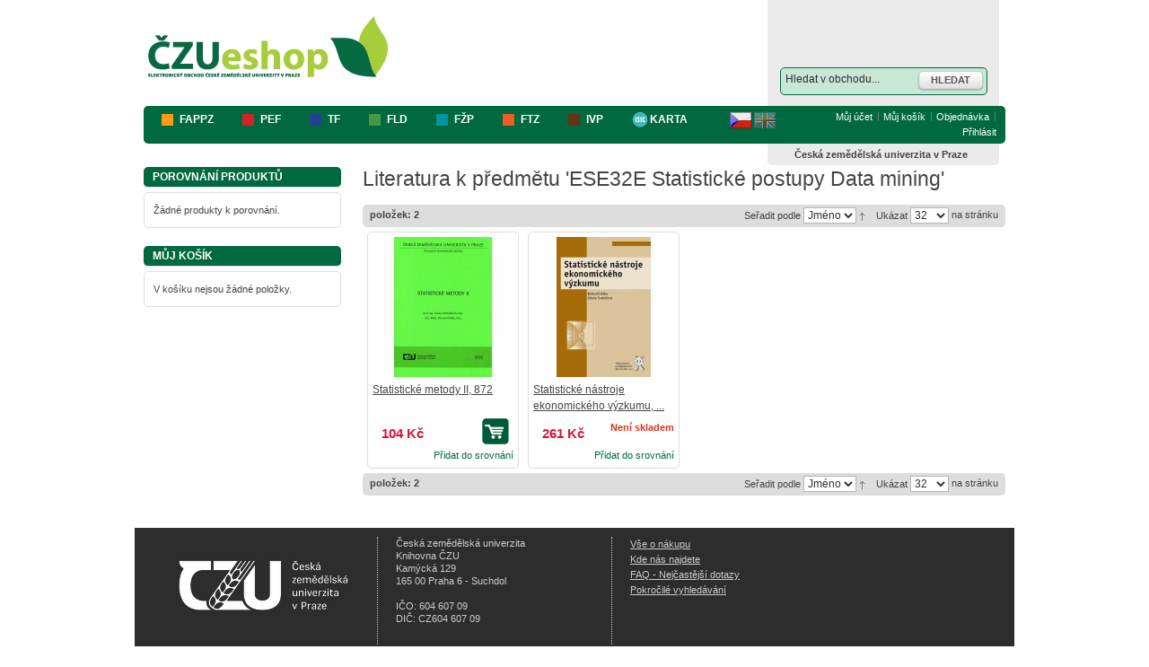

--- FILE ---
content_type: text/html; charset=UTF-8
request_url: https://eshop.czu.cz/tag/product/list/tagId/1237/?dir=asc&order=name
body_size: 5515
content:
<!DOCTYPE html PUBLIC "-//W3C//DTD XHTML 1.0 Strict//EN" "http://www.w3.org/TR/xhtml1/DTD/xhtml1-strict.dtd">
<html xmlns="http://www.w3.org/1999/xhtml" xml:lang="cs" lang="cs">
<head>
<meta http-equiv="Content-Type" content="text/html; charset=utf-8" />
<title>Literatura k předmětu 'ESE32E Statistické postupy Data mining'</title>
<meta name="description" content="Default Description" />
<meta name="keywords" content="skripta, učebnice, čzu, česká zemědělská univerzita" />
<meta name="robots" content="INDEX,FOLLOW" />
<link rel="icon" href="https://eshop.czu.cz/skin/frontend/default/default/favicon.ico" type="image/x-icon" />
<link rel="shortcut icon" href="https://eshop.czu.cz/skin/frontend/default/default/favicon.ico" type="image/x-icon" />
<!--[if lt IE 7]>
<script type="text/javascript">
//<![CDATA[
    var BLANK_URL = 'https://eshop.czu.cz/js/blank.html';
    var BLANK_IMG = 'https://eshop.czu.cz/js/spacer.gif';
//]]>
</script>
<![endif]-->
<link rel="stylesheet" type="text/css" href="https://eshop.czu.cz/skin/frontend/default/default/css/styles.css" media="all" />
<link rel="stylesheet" type="text/css" href="https://eshop.czu.cz/skin/frontend/default/default/css/widgets.css" media="all" />
<script type="text/javascript" src="https://eshop.czu.cz/js/prototype/prototype.js"></script>
<script type="text/javascript" src="https://eshop.czu.cz/js/lib/ccard.js"></script>
<script type="text/javascript" src="https://eshop.czu.cz/js/prototype/validation.js"></script>
<script type="text/javascript" src="https://eshop.czu.cz/js/scriptaculous/builder.js"></script>
<script type="text/javascript" src="https://eshop.czu.cz/js/scriptaculous/effects.js"></script>
<script type="text/javascript" src="https://eshop.czu.cz/js/scriptaculous/dragdrop.js"></script>
<script type="text/javascript" src="https://eshop.czu.cz/js/scriptaculous/controls.js"></script>
<script type="text/javascript" src="https://eshop.czu.cz/js/scriptaculous/slider.js"></script>
<script type="text/javascript" src="https://eshop.czu.cz/js/varien/js.js"></script>
<script type="text/javascript" src="https://eshop.czu.cz/js/varien/form.js"></script>
<script type="text/javascript" src="https://eshop.czu.cz/js/varien/menu.js"></script>
<script type="text/javascript" src="https://eshop.czu.cz/js/mage/translate.js"></script>
<script type="text/javascript" src="https://eshop.czu.cz/js/mage/cookies.js"></script>
<!--[if lt IE 7]>
<script type="text/javascript" src="https://eshop.czu.cz/js/lib/ds-sleight.js"></script>
<script type="text/javascript" src="https://eshop.czu.cz/skin/frontend/base/default/js/ie6.js"></script>
<![endif]-->

<script type="text/javascript">
//<![CDATA[
optionalZipCountries = [];
//]]>
</script>
<script type="text/javascript">var Translator = new Translate({"Please select an option.":"Vyberte pros\u00edm mo\u017enost.","This is a required field.":"Toto pole je povinn\u00e9.","Please enter a valid number in this field.":"Zadejte pros\u00edm do tohoto pole platn\u00e9 \u010d\u00edslo.","Please use numbers only in this field. Please avoid spaces or other characters such as dots or commas.":"V tomto poli pros\u00edm pou\u017eijte pouze \u010d\u00edslice. Vyhn\u011bte se mezer\u00e1m a ostatn\u00edm znak\u016fm, jako te\u010dky a \u010d\u00e1rky.","Please use letters only (a-z) in this field.":"V tomto poli pros\u00edm pou\u017eijte pouze p\u00edsmena (a-z).","Please use only letters (a-z), numbers (0-9) or underscore(_) in this field, first character should be a letter.":"V tomto poli pros\u00edm pou\u017eijte pouze p\u00edsmena (a-z), \u010d\u00edslice (0-9), nebo podtr\u017e\u00edtka(_), prvn\u00ed znak by m\u011blo b\u00fdt p\u00edsmeno.","Please use only letters (a-z) or numbers (0-9) only in this field. No spaces or other characters are allowed.":"V tomto poli pros\u00edm pou\u017eijte pouze p\u00edsmena (a-z), nebo \u010d\u00edslice (0-9). Nejsou povoleny mezery ani jin\u00e9 znaky.","Please use only letters (a-z) or numbers (0-9) or spaces and # only in this field.":"V tomto poli pros\u00edm pou\u017eijte pouze p\u00edsmena (a-z), \u010d\u00edslice (0-9), mezery, nebo #.","Please enter a valid phone number. For example (123) 456-7890 or 123-456-7890.":"Vlo\u017ete pros\u00edm platn\u00e9 telefonn\u00ed \u010d\u00edslo. Nap\u0159\u00edklad (123) 456-7890 nebo 123-456-7890.","Please enter a valid date.":"Vlo\u017ete pros\u00edm platn\u00e9 datum.","Please enter a valid email address. For example johndoe@domain.com.":"Vlo\u017ete pros\u00edm platnou emailovou adresu. Nap\u0159\u00edklad johndoe@domain.com.","Please enter 6 or more characters.":"Zadejte pros\u00edm 6 nebo v\u00edce znak\u016f.","Please make sure your passwords match.":"Ujist\u011bte se pros\u00edm, \u017ee hesla souhlas\u00ed.","Please enter a valid URL. For example http:\/\/www.example.com or www.example.com":"Vlo\u017ete pros\u00edm platnou URL. Nap\u0159\u00edklad http:\/\/www.example.com nebo www.example.com","Please enter a valid social security number. For example 123-45-6789.":"Vlo\u017ete pros\u00edm platn\u00e9 \u010d\u00edslo soci\u00e1ln\u00edho poji\u0161t\u011bn\u00ed. Nap\u0159\u00edklad 123-45-6789.","Please enter a valid zip code. For example 90602 or 90602-1234.":"Zadejte pros\u00edm platn\u00e9 PS\u010c. Nap\u0159\u00edklad 10000.","Please enter a valid zip code.":"Zadejte pros\u00edm platn\u00e9 PS\u010c.","Please use this date format: dd\/mm\/yyyy. For example 17\/03\/2006 for the 17th of March, 2006.":"Pou\u017eijte pros\u00edm tento form\u00e1t data: dd\/mm\/rrrr. Nap\u0159\u00edklad 17\/03\/2006 pro 17. b\u0159ezna, 2006.","Please enter a valid $ amount. For example $100.00.":"Vlo\u017ete pros\u00edm platn\u00fd obnos $. Nap\u0159\u00edklad $100,00.","Please select one of the above options.":"Vyberte pros\u00edm jednu z uveden\u00fdch mo\u017enost\u00ed","Please select one of the options.":"Vyberte pros\u00edm jednu z mo\u017enost\u00ed.","Please select State\/Province.":"Vyberte pros\u00edm st\u00e1t\/provincii.","Please enter valid password.":"Vlo\u017ete pros\u00edm platn\u00e9 heslo.","Please enter 6 or more characters. Leading or trailing spaces will be ignored.":"Zadejte pros\u00edm 6 nebo v\u00edce znak\u016f. Po\u010d\u00e1te\u010dn\u00ed a kone\u010dn\u00e9 mezery budou ignorov\u00e1ny.","Please use letters only (a-z or A-Z) in this field.":"V tomto poli pros\u00edm pou\u017eijte pouze p\u00edsmena (a-z nebo A-Z).","Please enter a number greater than 0 in this field.":"Do tohoto pole pros\u00edm vlo\u017ete \u010d\u00edslo v\u011bt\u0161\u00ed ne\u017e 0.","Please enter a valid credit card number.":"Vlo\u017ete pros\u00edm platn\u00e9 \u010d\u00edslo kreditn\u00ed karty.","Please wait, loading...":"\u010cekejte pros\u00edm, na\u010d\u00edt\u00e1 se...","Please choose to register or to checkout as a guest":"Pros\u00edm zaregistrujte se, nebo pokra\u010dujte jako host","Error: Passwords do not match":"Chyba: Hesla se neshoduj\u00ed","Please specify shipping method.":"Vyberte pros\u00edm zp\u016fsob doru\u010den\u00ed.","Please specify payment method.":"Vyberte pros\u00edm zp\u016fsob platby.","Credit card number does not match credit card type.":"","Please enter a valid credit card verification number.":"Vlo\u017ete pros\u00edm platn\u00e9 ov\u011b\u0159ovac\u00ed \u010d\u00edslo kreditn\u00ed karty.","Please use only letters (a-z or A-Z), numbers (0-9) or underscore(_) in this field, first character should be a letter.":"Please use only letters (a-z or A-Z), numbers (0-9) or underscores (_) in this field, first character must be a letter.","Maximum length exceeded.":"P\u0159ekro\u010dena maxim\u00e1ln\u00ed d\u00e9lka.","Your session has been expired, you will be relogged in now.":"Va\u0161e session vypr\u0161ela, mus\u00edte se znovu p\u0159ihl\u00e1sit.","Please enter issue number or start date for switch\/solo card type.":""});</script></head>
<body class=" tag-product-list">

<!-- BEGIN GOOGLE ANALYTICS CODE -->
<script type="text/javascript">
//<![CDATA[
    (function() {
        var ga = document.createElement('script'); ga.type = 'text/javascript'; ga.async = true;
        ga.src = ('https:' == document.location.protocol ? 'https://ssl' : 'http://www') + '.google-analytics.com/ga.js';
        (document.getElementsByTagName('head')[0] || document.getElementsByTagName('body')[0]).appendChild(ga);
    })();

    var _gaq = _gaq || [];

_gaq.push(['_setAccount', 'UA-13184802-6']);
_gaq.push(['_trackPageview']);


//]]>
</script>
<!-- END GOOGLE ANALYTICS CODE --><div class="wrapper">
        <noscript>
        <div class="noscript">
            <div class="noscript-inner">
                <p><strong>Vypadá to, že máte vypnutý JavaScript.</strong></p>
                <p>Pro správnou funkčnost stánek je potřeba mít zapnutý JavaScript.</p>
            </div>
        </div>
    </noscript>
    <div class="page">
        <div class="header-container">
    <div class="header">
                <a href="https://eshop.czu.cz/" title="Skripta ČZU" class="logo"><strong>Skripta ČZU</strong><img src="https://eshop.czu.cz/skin/frontend/default/default/images/logo.jpg" alt="Skripta ČZU" /></a>
        		
		<form id="search_mini_form" action="https://eshop.czu.cz/catalogsearch/result/" method="get">
			<div class="form-search">
				<input type="hidden" name="order" value="relevance"> 
				<input type="hidden" name="dir" value="desc">
				<input id="search" type="text" name="q" value="" class="input-text" />
				<button type="submit" title="Hledat" class="button"><span><span>Hledat</span></span></button>
				<div id="search_autocomplete" class="search-autocomplete"></div>
				<script type="text/javascript">
				//<![CDATA[
					var searchForm = new Varien.searchForm('search_mini_form', 'search', 'Hledat v obchodu...');
					searchForm.initAutocomplete('https://eshop.czu.cz/catalogsearch/ajax/suggest/', 'search_autocomplete');
				//]]>
				</script>
			</div>
		</form>

    </div>
    <div class="quick-access">
		<div class="nav-container">
    <ul id="nav">
        <li class="level0 nav-1 level-top first parent">
<a href="https://eshop.czu.cz/fappz.html" class="level-top" style="background-image: url(https://eshop.czu.cz/skin/frontend/default/default/images/minilogo_fappz.jpg);">
<span>FAPPZ</span>
</a>
</li><li class="level0 nav-2 level-top parent">
<a href="https://eshop.czu.cz/pef.html" class="level-top" style="background-image: url(https://eshop.czu.cz/skin/frontend/default/default/images/minilogo_pef.jpg);">
<span>PEF</span>
</a>
</li><li class="level0 nav-3 level-top parent">
<a href="https://eshop.czu.cz/tf.html" class="level-top" style="background-image: url(https://eshop.czu.cz/skin/frontend/default/default/images/minilogo_tf.jpg);">
<span>TF</span>
</a>
</li><li class="level0 nav-4 level-top parent">
<a href="https://eshop.czu.cz/fld.html" class="level-top" style="background-image: url(https://eshop.czu.cz/skin/frontend/default/default/images/minilogo_fld.jpg);">
<span>FLD</span>
</a>
</li><li class="level0 nav-5 level-top parent">
<a href="https://eshop.czu.cz/fzp.html" class="level-top" style="background-image: url(https://eshop.czu.cz/skin/frontend/default/default/images/minilogo_fzp.jpg);">
<span>FŽP</span>
</a>
</li><li class="level0 nav-6 level-top parent">
<a href="https://eshop.czu.cz/its.html" class="level-top" style="background-image: url(https://eshop.czu.cz/skin/frontend/default/default/images/minilogo_its.jpg);">
<span>FTZ</span>
</a>
</li><li class="level0 nav-7 level-top parent">
<a href="https://eshop.czu.cz/ivp.html" class="level-top" style="background-image: url(https://eshop.czu.cz/skin/frontend/default/default/images/minilogo_ivp.jpg);">
<span>IVP</span>
</a>
</li><li class="level0 nav-8 level-top last">
<a href="https://eshop.czu.cz/isic.html" class="level-top" style="background-image: url(https://eshop.czu.cz/skin/frontend/base/default/images/minilogo_isic.jpg);">
<span>Karta</span>
</a>
</li>    </ul>
</div>
        
<div class="form-language">
    					<img src="https://eshop.czu.cz/skin/frontend/default/default/images/flag_cz_24.png" alt="čeština" />
		    		 <a href="https://eshop.czu.cz/tag/product/list/tagId/1237/?___store=english&amp;dir=asc&amp;order=name&amp;___from_store=default">			<img src="https://eshop.czu.cz/skin/frontend/default/default/images/flag_gb_24.png" alt="english" style="opacity:0.5; filter:alpha(opacity=50);" />
		 </a>    </div>

                <ul class="links">
                        <li class="first" ><a href="https://eshop.czu.cz/customer/account/" title="Můj účet" >Můj účet</a></li>
                                <li ><a href="https://eshop.czu.cz/checkout/cart/" title="Můj košík" class="top-link-cart">Můj košík</a></li>
                                <li ><a href="https://eshop.czu.cz/checkout/" title="Objednávka" class="top-link-checkout">Objednávka</a></li>
                                <li class=" last" ><a href="https://eshop.czu.cz/customer/account/login/" title="Přihlásit" >Přihlásit</a></li>
            </ul>
    </div>
    <div class="top-bar"><div class="breadcrumbs">
    <ul>
            </ul>
</div>
<div class="logged_user_name">
	Česká zemědělská univerzita v Praze</div></div>    </div>
        <div class="main-container col2-left-layout">
            <div class="main">
                                <div class="col-main">
                                        <div class="page-title">
        <h1>Literatura k předmětu 'ESE32E Statistické postupy Data mining'</h1>
</div>
        <div class="category-products">
    <div class="toolbar">
    <div class="pager">
        <p class="amount">
                            <strong>položek: 2</strong>
                    </p>

        <div class="limiter">
             <label>Seřadit podle</label>
            <select onchange="setLocation(this.value)">
                            <option value="https://eshop.czu.cz/tag/product/list/tagId/1237/?dir=asc&amp;order=name" selected="selected">
                    Jméno                </option>
                            <option value="https://eshop.czu.cz/tag/product/list/tagId/1237/?dir=asc&amp;order=price">
                    Cena                </option>
                        </select>
                            <a href="https://eshop.czu.cz/tag/product/list/tagId/1237/?dir=desc&amp;order=name" title="Nastavit sestupně"><img src="https://eshop.czu.cz/skin/frontend/default/default/images/i_asc_arrow.gif" alt="Nastavit sestupně" class="v-middle" /></a>
               
			&nbsp;&nbsp;
			<label>Ukázat</label>
            <select onchange="setLocation(this.value)">
                            <option value="https://eshop.czu.cz/tag/product/list/tagId/1237/?dir=asc&amp;limit=16&amp;order=name">
                    16                </option>
                            <option value="https://eshop.czu.cz/tag/product/list/tagId/1237/?dir=asc&amp;limit=32&amp;order=name" selected="selected">
                    32                </option>
                            <option value="https://eshop.czu.cz/tag/product/list/tagId/1237/?dir=asc&amp;limit=all&amp;order=name">
                    Vše                </option>
                        </select> na stránku        </div>

        
    
    
    
    
    
	</div>
</div>
        
    
                            <ul class="products-grid">
                    <li class="item first">
                <a href="https://eshop.czu.cz/statisticke-metody-ii.html?___store=default" title="Statistické metody II, 872" class="product-image"><img src="https://eshop.czu.cz/media/catalog/product/cache/1/small_image/156x/9df78eab33525d08d6e5fb8d27136e95/s/t/statisticke_metody_ii_2022.jpg" width="156" height="156" alt="Statistické metody II, 872" /></a>
                <h2 class="product-name"><a href="https://eshop.czu.cz/statisticke-metody-ii.html?___store=default" title="Statistické metody II, 872">Statistické metody II, 872</a></h2>
                				<div>
                <div class="actions doprava" style="float: right; margin-top: 5px;">
											<img class="nakupni_kosik" src="https://eshop.czu.cz/skin/frontend/default/default/images/kosik.gif"  title="Přidat do košíku" onclick="setLocation('https://eshop.czu.cz/checkout/cart/add/uenc/aHR0cHM6Ly9lc2hvcC5jenUuY3ovdGFnL3Byb2R1Y3QvbGlzdC90YWdJZC8xMjM3Lz9kaXI9YXNjJm9yZGVyPW5hbWU,/product/102/')" style="padding-right: 5px;" />
                                            					                </div>
                    

        
    <div class="price-box">
                                                            <span class="regular-price" id="product-price-102">
                    <span class="price">104 Kč</span>                </span>
                        
        </div>

				</div>
								
				<div class="doprava">
					<a href="https://eshop.czu.cz/catalog/product_compare/add/product/102/uenc/aHR0cHM6Ly9lc2hvcC5jenUuY3ovdGFnL3Byb2R1Y3QvbGlzdC90YWdJZC8xMjM3Lz9kaXI9YXNjJm9yZGVyPW5hbWU,/" class="link-compare">Přidat do srovnání</a>
				</div>
				            </li>
                                    <li class="item">
                <a href="https://eshop.czu.cz/statisticke-nastroje-ekonomickeho-vyzkumu.html?___store=default" title="Statistické nástroje ekonomického výzkumu, 218" class="product-image"><img src="https://eshop.czu.cz/media/catalog/product/cache/1/small_image/156x/9df78eab33525d08d6e5fb8d27136e95/s/t/statisticke_nastroje_ekovyzkumu.jpg" width="156" height="156" alt="Statistické nástroje ekonomického výzkumu, 218" /></a>
                <h2 class="product-name"><a href="https://eshop.czu.cz/statisticke-nastroje-ekonomickeho-vyzkumu.html?___store=default" title="Statistické nástroje ekonomického výzkumu, 218">Statistické nástroje ekonomického výzkumu, ...</a></h2>
                				<div>
                <div class="actions doprava" style="float: right; margin-top: 5px;">
					                        <p class="availability out-of-stock"><span>Není skladem</span></p>
                    					                </div>
                    

        
    <div class="price-box">
                                                            <span class="regular-price" id="product-price-218">
                    <span class="price">261 Kč</span>                </span>
                        
        </div>

				</div>
								
				<div class="doprava">
					<a href="https://eshop.czu.cz/catalog/product_compare/add/product/218/uenc/aHR0cHM6Ly9lc2hvcC5jenUuY3ovdGFnL3Byb2R1Y3QvbGlzdC90YWdJZC8xMjM3Lz9kaXI9YXNjJm9yZGVyPW5hbWU,/" class="link-compare">Přidat do srovnání</a>
				</div>
				            </li>
                </ul>
                        <script type="text/javascript">decorateGeneric($$('ul.products-grid'), ['odd','even','first','last'])</script>
    
    <div class="toolbar-bottom">
        <div class="toolbar">
    <div class="pager">
        <p class="amount">
                            <strong>položek: 2</strong>
                    </p>

        <div class="limiter">
             <label>Seřadit podle</label>
            <select onchange="setLocation(this.value)">
                            <option value="https://eshop.czu.cz/tag/product/list/tagId/1237/?dir=asc&amp;order=name" selected="selected">
                    Jméno                </option>
                            <option value="https://eshop.czu.cz/tag/product/list/tagId/1237/?dir=asc&amp;order=price">
                    Cena                </option>
                        </select>
                            <a href="https://eshop.czu.cz/tag/product/list/tagId/1237/?dir=desc&amp;order=name" title="Nastavit sestupně"><img src="https://eshop.czu.cz/skin/frontend/default/default/images/i_asc_arrow.gif" alt="Nastavit sestupně" class="v-middle" /></a>
               
			&nbsp;&nbsp;
			<label>Ukázat</label>
            <select onchange="setLocation(this.value)">
                            <option value="https://eshop.czu.cz/tag/product/list/tagId/1237/?dir=asc&amp;limit=16&amp;order=name">
                    16                </option>
                            <option value="https://eshop.czu.cz/tag/product/list/tagId/1237/?dir=asc&amp;limit=32&amp;order=name" selected="selected">
                    32                </option>
                            <option value="https://eshop.czu.cz/tag/product/list/tagId/1237/?dir=asc&amp;limit=all&amp;order=name">
                    Vše                </option>
                        </select> na stránku        </div>

        
    
    
    
    
    
	</div>
</div>
    </div>
</div>
                </div>
                <div class="col-left sidebar"><div class="block block-list block-compare">
    <div class="block-title">
        <strong><span>Porovnání produktů                    </span></strong>
    </div>
    <div class="block-content">
            <p class="empty">Žádné produkty k porovnání.</p>
        </div>
</div>
<div class="block block-cart">
        <div class="block-title">
        <strong><span>Můj košík</span></strong>
    </div>
    <div class="block-content">
                        <p class="empty">V košíku nejsou žádné položky.</p>
        </div>
</div>
</div>
            </div>
        </div>
        <div class="footer-container">
    <div class="footer">
                <!--
		<div class="f-right">
                    </div>
        <div class="f-left">
		-->
			<div class="f-czu_img">
				<img src="https://eshop.czu.cz/skin/frontend/default/default/images/footer_logo.png" style="padding-top: 10px;" />
			</div> 
						<div class="f-address">
				<address>Česká zemědělská univerzita<br />Knihovna ČZU<br />Kamýcká 129<br />165 00 Praha 6 - Suchdol<br /><br />IČO: 604 607 09<br />DIČ: CZ604 607 09</address>
			</div>  
			<div class="f-cms_links">
				<ul>
<li class="last"><a href="https://eshop.czu.cz/o-nakupu" target="_self">V&scaron;e o n&aacute;kupu</a></li>
<li class="last"><a href="https://eshop.czu.cz/kde-nas-najdete" target="_self">Kde n&aacute;s najdete</a></li>
<li><a href="https://eshop.czu.cz/faq" target="_self">FAQ - Nejčastěj&scaron;&iacute; dotazy</a></li>
<li class="last"><a href="https://eshop.czu.cz/catalogsearch/advanced/">Pokročil&eacute; vyhled&aacute;v&aacute;n&iacute;</a></li>
</ul>			</div>         
        <!--</div>-->
    </div>
</div>
<!--
<script type="text/javascript">

  var _gaq = _gaq || [];
  _gaq.push(['_setAccount', 'UA-13184802-6']);
  _gaq.push(['_trackPageview']);

  (function() {
    var ga = document.createElement('script'); ga.type = 'text/javascript'; ga.async = true;
    ga.src = ('https:' == document.location.protocol ? 'https://ssl' : 'http://www') + '.google-analytics.com/ga.js';
    var s = document.getElementsByTagName('script')[0]; s.parentNode.insertBefore(ga, s);
  })();

</script> 
-->            </div>
</div>
</body>
</html>
